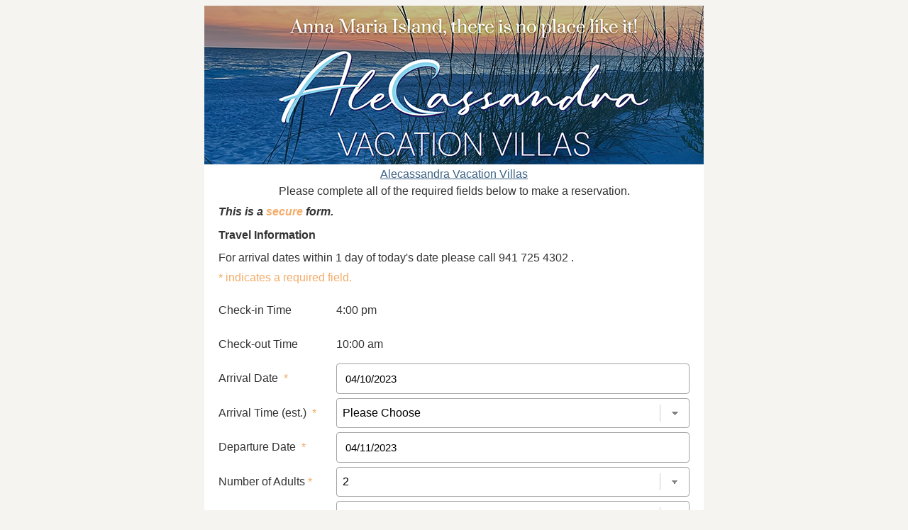

--- FILE ---
content_type: text/html; charset=utf-8
request_url: https://www.availabilityonline.com/includes/unit_filter.php?r=2&arrival=04/10/2023&departure=04/11/2023&adults=2&children=0&pid=6167&uniqueIdentifier=544464a2a02bf6e1869030592759fc30171652568032399536&roomId1=87075&roomId2=0
body_size: 624
content:
<span class="resemphextcolor"><span class="resemphextcolor">Your Arrival Date is prior to today's date or is not a valid date.<br>The earliest night that may be reserved using our online booking form is 1/24/2026.<br> Please call 941 725 4302  for reservations.<br>Your Departure Date is prior to today's date or is not a valid date.<br></span></span><table class="table_rates" align="center" cellspacing="0" cellpadding="0" style="">
                <tr>
                    <td>Occupancy limits for Villa #4: .
                    </td>
                </tr>
            </table><br style='clear:both;'/>


--- FILE ---
content_type: text/css;charset=UTF-8
request_url: https://www.availabilityonline.com/includes/snippet.stylesheetGenerator.php?id=6167
body_size: 9364
content:
body { font-family: arial;background-color: #ffffff;
}

.ao_container{
background-color: #ffffff;

}

.ao_aoformtable{
padding-left:   3px;
padding-right:   6px;
padding-top:   3px;
padding-bottom:   3px;
width:   760px;
}

.ao_arrivalbuttons{
 background: linear-gradient(to bottom, #efefef 0%, #efefef 100%) repeat scroll 0 0 rgba(0, 0, 0, 0);
    border-radius: 0px !important;
    color: #000000;
    cursor: pointer !important;
    padding: 10px 15px !important;
border: 0px;
text-transform: uppercase;

}

.ao_aoarrival{
vertical-align:   middle;
align:   center;
font-size:   12px;
color: #D6310B;
font-weight:   normal;
font-family: arial;
text-transform: uppercase;

}

.ao_dateselect{
background-color: #FFFFFF;
font-weight: normal;
color: #000000;
margin-right: 6px;
margin-left: 6px;
font-family: arial;;
 padding: 8px 12px !important;
text-transform: uppercase;

}

.ao_chart1a{
background-color: #f4f2ed;
border-right:         1px;
border-bottom:         1px;
border-top:               1px;
border-left:               1px;
border-style:               solid;
border-color:               #7f7f7f;

}

.ao_daterange{
background-color: #f4f2ed;
padding:               8px 0px;
font-size:               13px;
font-weight:               bold;
color: #003360;
border-right:               1px;
border-bottom:               1px;
border-top:               1px;
border-left:               0px;
border-style:               solid;
border-color:               #7f7f7f;
font-family:  arial;

}

.ao_labels{
background-color: #cde9fc;
padding:              8px;
border-right:               1px;
border-bottom:               1px;
border-top:               0px;
border-left:               1px;
border-style:               solid;
border-color:               #7f7f7f;
font-size:               14px;
color: #003360;
font-weight:             normal;
font-family:  arial;

}

.ao_day{
background-color: #f4f2ed;
padding:               3px;
font-size:              12px;
font-weight:               normal;
color: #4c4c4c;
font-family:  arial;
border-right:               1px;
border-bottom:               1px;
border-top:               0px;
border-left:               0px;
border-style:               solid;
border-color:               #7f7f7f;
width: 34px;

}

.ao_wknd{
background-color: #f4f2ed;
padding:               3px;
font-size:              12px;
font-weight:               normal;
color: #4c4c4c;
font-family:  arial;
border-right:               1px;
border-bottom:               1px;
border-top:               0px;
border-left:               0px;
border-style:               solid;
border-color:               #7f7f7f;
width: 34px;

}

.ao_room{
background-color: #ffffff;
padding-left:               2px;
padding-right:               3px;
border-right:               1px;
border-bottom:               1px;
border-top:               0px;
border-left:               1px;
border-style:               solid;
border-color:               #7f7f7f;
font-weight:               bold;
font-size: 12px;
color: #003360;
font-family:  arial;

}

.ao_rate{
background-color: #ffffff;
padding-left:               2px;
padding-right:               3px;
border-right:               1px;
border-bottom:               1px;
border-top:               0px;
border-left:               0px;
border-style:               solid;
border-color:               #7f7f7f;
font-weight:               bold;
font-size: 12px;
color: #003360;
font-family:  arial;


}

.ao_avail{
background-color: #;
padding: 10px;
border-width: 0px;
border-style: solid;
border-color: #7f7f7f;
text-align: center;
width: 600px;
margin-bottom: 10px;
}

.ao_na{
font-style: normal;
font-weight: normal;
color: #000000;
font-size: 12px;
font-family: arial;

}

.ao_data{
font-style: normal;
font-weight: normal;
color: #000000;
font-size: 12px;
font-family: arial;

}

.ao_reserve{
background-color: #;
border-width: 0px;
border-style: solid;
border-color: #7f7f7f;
padding: 10px;
width: 600px;
margin-bottom: 10px;
text-align: center;
font-size: 14px;
font-weight: bold;
color: #000000;


}

.reservebtn{
background-color: #;
padding-left: 2px;
padding-right: 2px;
margin-top: 6px;
font-size: 12px;
font-weight: bold;
color: #000000;
font-family: arial;

}

.ao_notes1{
background-color: #ffffff;
border-width:    0px;
border-style:    solid;
border-color:    #ffffff;
padding:    10px;
width:    760px;
text-align:    left;
margin-bottom:    10px;


}

.ao_noteshead1{
font-weight: bold;
color: #ffffff;
font-size: 14px;
font-family: arial;

}

.ao_notestext1{
font-weight:    normal;
color: #666a65;
font-size: 12px;
font-style:    normal;
font-family: arial;
}

.ao_notes2{
background-color: #ffffff;
border-width:   0px;
border-style:    solid;
border-color:    #ffffff;
padding:    10px;
width:    760px;
margin-bottom:    10px;
text-align:    left;


}

.ao_noteshead2{
font-weight: bold;
color: #666a65;
font-size: 14px;
font-family: arial;
}

.ao_notestext2{
font-weight:    normal;
color: #666a65;
font-size: 12px;
font-style:    normal;
font-family: arial;

}

.ad_sd_dateselect{
padding:         6px;
font-size: 12px;
font-weight:         bold;
color: #000000;
border-width:         0px;

}

.ao_sd_dateselectbutton{
padding-left:         2px;
padding-right:         2px;
font-size:         12px;
font-weight:         bold;
color: #000000;

}

.ao_sd_bgcolor{
background-color: #ffffff;

}

.ao_sd_headerbg{

}

.ao_sd_headertext1{

}

.ao_sd_headertext2{

}

.ao_sd_columnhead{

}

.ao_sd_roomname{
color: #73171c;
font-type: Verdana;
font-size: 12px;

}

.ao_sd_description{
background-color: #c8def4;
color: #000000;
font-type: Verdana;
font-size: 11px;

}

.ao_sd_rates{

}

.ao_sd_reserve{
background-color: #7f0000;
padding-left:         2px;
padding-right:         2px;
font-size:         11px;
font-weight:         bold;
color: #ffffff;

}

.ao_mouseover_rmname{
color: #000000;

}

.ao_mouseover_text1{
color: #993300;

}

.ao_mouseoverrate{
color: #663333;

}

.ao_mouseover_misctext{
color: #000000;

}

.ao_mouseoverbg{
background-color: #EDE4BF;

}

.ao_standhead_type{
font-family: Arial;

}

.ao_property_link{
color: #643423;
font-size: 22px;
font-weight:     bold;

}

.ao_standhead_phone{
color: #000000;
font-size: 14px;

}

.ao_standhead_text{
color: #000000;
font-size: 14px;

}

.ao_standhead_contactlinks{
color: #643423;
font-size: 14px;

}

.ao_resbgcolor{
background-color: #f6f4f0;

}

.ao_resinnerbgcolor{
background-color: #ffffff;

}

.ao_reshlcolor{
background-color: #ffffff;

}

.ao_restextcolor{
color: #333333;

}

.ao_reslinkcolor{
color: #3c6384;

}

.resemphextcolor{
color: #f4ac69;

}

.ao_resfonttype{
font-family: Arial;

}

.ao_reshltextcolor{
color: #333333;

}

.ao_dateselecttext{
font-family:   Helvetica;

}

.ao_datestampfont{
font-family: Times New Roman;

}

.ao_data_cell{
background-color: #ffffff;
border-right:               1px;
border-bottom:               1px;
border-top:               0px;
border-left:               0px;
border-style:               solid;
padding:              3px;
border-color: #555555!important;
width: 34px;


}

.ao_giftcertif_fonttype{
font-family: Verdana;

}

.ao_giftcertif_linkcolor{
color: #7f0000;

}

.ao_giftcertif_labels{
color: #37495b;
background-color: #a0bcd8;

}

.ao_giftcertif_textcolor{
color: #000000;

}

.ao_giftcertif_innerbgcolor{
background-color: #a0bcd8;

}

.ao_giftcertif_bgcolor{
background-color: #ffffff;

}

.ao_monthlycal_headerbgcolor{
background-color: #996600;

}

.ao_monthlycal_headertextcolor{
color: #000000;

}

.ao_monthlycal_weekbgcolor{
background-color: #96AC96;

}

.ao_monthlycal_weektextcolor{
color: #000000;

}

.ao_monthlycal_expiredbg{
background-color: #F2EFE1;

}

.ao_monthlycal_datebg{
background-color: #F2EFE1;

}

.ao_monthlycal_datetextcolor{
color: #000000;

}

.ao_monthlycal_bookedbg{
background-color: #CCCC99;

}

.ao_monthlycal_bookedtextcolor{
color: #000000;

}

.ao_monthlycal_footerbg{
background-color: #996600;

}

.ao_monthlycal_footertextcolor{
color: #000000;

}

.ao_monthlycal_fonttype{
font-family: Times New Roman
}

.ao_chart1b{
background-color: #f4f2ed;
border-right:               1px;
border-bottom:               1px;
border-top:               0px;
border-left:               1px;
border-style:               solid;
border-color:               #000000;


}

.ao_r_date{
background-color: #74a0c9;
color: #000000;
font-size: 11px;
font-type: Verdana;

}

.ao_r_price{
background-color: #85b4e2;
color: #7f0000;
font-size: 11px;
font-type: Verdana;

}

.ao_data_cell_text_rate{

}

.ao-search-message{

}

.ao_sd_roomimage{

}

.ao_room_link {
color: #003360;
}

        .ao_events_tbl {
            border-width: 1px 0 0 1px;
            border-style:  solid;
            border-color:  #000000;
        }
        .ao_events_tbl_cell {
            border-width: 0 1px 1px 0;
            border-style:  solid;
            border-color:  #000000;
            font-size: 85%;
        }
        .ao_events_tbl_hdr_cell {
            border-width: 0 1px 1px 0;
            border-style:  solid;
            border-color:  #000000;
            font-weight: bold;
            font-size: 85%;
        }
        